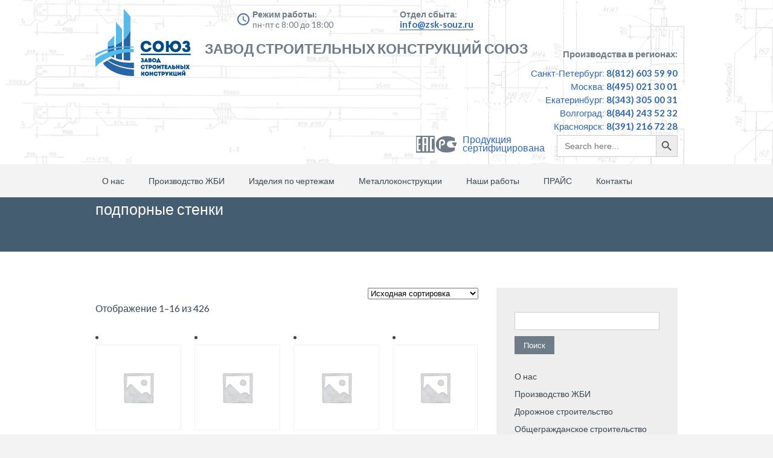

--- FILE ---
content_type: text/html; charset=UTF-8
request_url: https://zsk-souz.ru/product-tag/podpornye-stenki/
body_size: 10193
content:
		
<!DOCTYPE html>
<html lang="ru-RU">
	<head>
		<meta name="viewport" content="width=device-width, initial-scale=1.0, user-scalable=no">
		<meta http-equiv="https://zsk-souz.ru/wp-content/themes/lawyeria-lite/content-Type" content="text/html; charset=UTF-8" />
		<meta charset="UTF-8">
		<title>Архивы подпорные стенки - ЗСК Союз</title>
		
		<!-- Fields added by SEO specialist -->
		<meta name="keywords" content="завод союз производства жби строительных металлических конструкций ">
		<link rel="canonical" href="https://zsk-souz.ru">
		<meta property="og:locale" content="ru_RU">
		<meta property="og:title" content="Завод ЗСК Союз">
		<meta name="twitter:title" content="Завод ЗСК Союз">
		<meta property="og:description" content="Завод ЖБИ и металлических конструкций.">
		<meta name="twitter:description" content="Завод ЖБИ и металлических конструкций.">
		<meta property="og:type" content="website">
		<meta property="og:url" content="https://zsk-souz.ru"
		<!-- /Fields added by SEO specialist -->


		<!--[if lt IE 9]>
		<script src="https://zsk-souz.ru/wp-content/themes/lawyeria-lite/js/html5.js"></script>
		<link rel="stylesheet" href="https://zsk-souz.ru/wp-content/themes/lawyeria-lite/css/ie.css" type="text/css">
		<![endif]-->

		<meta name='robots' content='index, follow, max-image-preview:large, max-snippet:-1, max-video-preview:-1' />

	<!-- This site is optimized with the Yoast SEO plugin v17.5 - https://yoast.com/wordpress/plugins/seo/ -->
	<link rel="canonical" href="https://zsk-souz.ru/product-tag/podpornye-stenki/" />
	<meta property="og:locale" content="ru_RU" />
	<meta property="og:type" content="article" />
	<meta property="og:title" content="Архивы подпорные стенки - ЗСК Союз" />
	<meta property="og:url" content="https://zsk-souz.ru/product-tag/podpornye-stenki/" />
	<meta property="og:site_name" content="ЗСК Союз" />
	<meta name="twitter:card" content="summary_large_image" />
	<script type="application/ld+json" class="yoast-schema-graph">{"@context":"https://schema.org","@graph":[{"@type":"Organization","@id":"https://zsk-souz.ru/#organization","name":"\u0417\u0421\u041a \u00ab\u0421\u043e\u044e\u0437\u00bb","url":"https://zsk-souz.ru/","sameAs":[],"logo":{"@type":"ImageObject","@id":"https://zsk-souz.ru/#logo","inLanguage":"ru-RU","url":"https://zsk-souz.ru/wp-content/uploads/2021/09/header-logo62.png","contentUrl":"https://zsk-souz.ru/wp-content/uploads/2021/09/header-logo62.png","width":200,"height":200,"caption":"\u0417\u0421\u041a \u00ab\u0421\u043e\u044e\u0437\u00bb"},"image":{"@id":"https://zsk-souz.ru/#logo"}},{"@type":"WebSite","@id":"https://zsk-souz.ru/#website","url":"https://zsk-souz.ru/","name":"\u0417\u0421\u041a \u0421\u043e\u044e\u0437","description":"\u0417\u0430\u0432\u043e\u0434 \u0441\u0442\u0440\u043e\u0438\u0442\u0435\u043b\u044c\u043d\u044b\u0445 \u043a\u043e\u043d\u0441\u0442\u0440\u0443\u043a\u0446\u0438\u0439","publisher":{"@id":"https://zsk-souz.ru/#organization"},"potentialAction":[{"@type":"SearchAction","target":{"@type":"EntryPoint","urlTemplate":"https://zsk-souz.ru/?s={search_term_string}"},"query-input":"required name=search_term_string"}],"inLanguage":"ru-RU"},{"@type":"CollectionPage","@id":"https://zsk-souz.ru/product-tag/podpornye-stenki/#webpage","url":"https://zsk-souz.ru/product-tag/podpornye-stenki/","name":"\u0410\u0440\u0445\u0438\u0432\u044b \u043f\u043e\u0434\u043f\u043e\u0440\u043d\u044b\u0435 \u0441\u0442\u0435\u043d\u043a\u0438 - \u0417\u0421\u041a \u0421\u043e\u044e\u0437","isPartOf":{"@id":"https://zsk-souz.ru/#website"},"breadcrumb":{"@id":"https://zsk-souz.ru/product-tag/podpornye-stenki/#breadcrumb"},"inLanguage":"ru-RU","potentialAction":[{"@type":"ReadAction","target":["https://zsk-souz.ru/product-tag/podpornye-stenki/"]}]},{"@type":"BreadcrumbList","@id":"https://zsk-souz.ru/product-tag/podpornye-stenki/#breadcrumb","itemListElement":[{"@type":"ListItem","position":1,"name":"\u041f\u0440\u043e\u0438\u0437\u0432\u043e\u0434\u0441\u0442\u0432\u043e \u0416\u0411\u0418","item":"https://zsk-souz.ru/"},{"@type":"ListItem","position":2,"name":"\u043f\u043e\u0434\u043f\u043e\u0440\u043d\u044b\u0435 \u0441\u0442\u0435\u043d\u043a\u0438"}]}]}</script>
	<!-- / Yoast SEO plugin. -->


<link rel='dns-prefetch' href='//fonts.googleapis.com' />
<link rel='dns-prefetch' href='//s.w.org' />
<link rel="alternate" type="application/rss+xml" title="ЗСК Союз &raquo; Лента" href="https://zsk-souz.ru/feed/" />
<link rel="alternate" type="application/rss+xml" title="ЗСК Союз &raquo; Лента комментариев" href="https://zsk-souz.ru/comments/feed/" />
<link rel="alternate" type="application/rss+xml" title="ЗСК Союз &raquo; Лента элемента подпорные стенки таксономии Метка" href="https://zsk-souz.ru/product-tag/podpornye-stenki/feed/" />
		<script type="text/javascript">
			window._wpemojiSettings = {"baseUrl":"https:\/\/s.w.org\/images\/core\/emoji\/13.1.0\/72x72\/","ext":".png","svgUrl":"https:\/\/s.w.org\/images\/core\/emoji\/13.1.0\/svg\/","svgExt":".svg","source":{"concatemoji":"https:\/\/zsk-souz.ru\/wp-includes\/js\/wp-emoji-release.min.js?ver=5.8.12"}};
			!function(e,a,t){var n,r,o,i=a.createElement("canvas"),p=i.getContext&&i.getContext("2d");function s(e,t){var a=String.fromCharCode;p.clearRect(0,0,i.width,i.height),p.fillText(a.apply(this,e),0,0);e=i.toDataURL();return p.clearRect(0,0,i.width,i.height),p.fillText(a.apply(this,t),0,0),e===i.toDataURL()}function c(e){var t=a.createElement("script");t.src=e,t.defer=t.type="text/javascript",a.getElementsByTagName("head")[0].appendChild(t)}for(o=Array("flag","emoji"),t.supports={everything:!0,everythingExceptFlag:!0},r=0;r<o.length;r++)t.supports[o[r]]=function(e){if(!p||!p.fillText)return!1;switch(p.textBaseline="top",p.font="600 32px Arial",e){case"flag":return s([127987,65039,8205,9895,65039],[127987,65039,8203,9895,65039])?!1:!s([55356,56826,55356,56819],[55356,56826,8203,55356,56819])&&!s([55356,57332,56128,56423,56128,56418,56128,56421,56128,56430,56128,56423,56128,56447],[55356,57332,8203,56128,56423,8203,56128,56418,8203,56128,56421,8203,56128,56430,8203,56128,56423,8203,56128,56447]);case"emoji":return!s([10084,65039,8205,55357,56613],[10084,65039,8203,55357,56613])}return!1}(o[r]),t.supports.everything=t.supports.everything&&t.supports[o[r]],"flag"!==o[r]&&(t.supports.everythingExceptFlag=t.supports.everythingExceptFlag&&t.supports[o[r]]);t.supports.everythingExceptFlag=t.supports.everythingExceptFlag&&!t.supports.flag,t.DOMReady=!1,t.readyCallback=function(){t.DOMReady=!0},t.supports.everything||(n=function(){t.readyCallback()},a.addEventListener?(a.addEventListener("DOMContentLoaded",n,!1),e.addEventListener("load",n,!1)):(e.attachEvent("onload",n),a.attachEvent("onreadystatechange",function(){"complete"===a.readyState&&t.readyCallback()})),(n=t.source||{}).concatemoji?c(n.concatemoji):n.wpemoji&&n.twemoji&&(c(n.twemoji),c(n.wpemoji)))}(window,document,window._wpemojiSettings);
		</script>
		<style type="text/css">
img.wp-smiley,
img.emoji {
	display: inline !important;
	border: none !important;
	box-shadow: none !important;
	height: 1em !important;
	width: 1em !important;
	margin: 0 .07em !important;
	vertical-align: -0.1em !important;
	background: none !important;
	padding: 0 !important;
}
</style>
	<link rel='stylesheet' id='wp-block-library-css'  href='https://zsk-souz.ru/wp-includes/css/dist/block-library/style.min.css?ver=5.8.12' type='text/css' media='all' />
<link rel='stylesheet' id='wc-blocks-vendors-style-css'  href='https://zsk-souz.ru/wp-content/plugins/woocommerce/packages/woocommerce-blocks/build/wc-blocks-vendors-style.css?ver=5.9.1' type='text/css' media='all' />
<link rel='stylesheet' id='wc-blocks-style-css'  href='https://zsk-souz.ru/wp-content/plugins/woocommerce/packages/woocommerce-blocks/build/wc-blocks-style.css?ver=5.9.1' type='text/css' media='all' />
<link rel='stylesheet' id='woocommerce-layout-css'  href='https://zsk-souz.ru/wp-content/plugins/woocommerce/assets/css/woocommerce-layout.css?ver=5.8.1' type='text/css' media='all' />
<link rel='stylesheet' id='woocommerce-smallscreen-css'  href='https://zsk-souz.ru/wp-content/plugins/woocommerce/assets/css/woocommerce-smallscreen.css?ver=5.8.1' type='text/css' media='only screen and (max-width: 768px)' />
<link rel='stylesheet' id='woocommerce-general-css'  href='https://zsk-souz.ru/wp-content/plugins/woocommerce/assets/css/woocommerce.css?ver=5.8.1' type='text/css' media='all' />
<style id='woocommerce-inline-inline-css' type='text/css'>
.woocommerce form .form-row .required { visibility: visible; }
</style>
<link rel='stylesheet' id='ivory-search-styles-css'  href='https://zsk-souz.ru/wp-content/plugins/add-search-to-menu/public/css/ivory-search.min.css?ver=4.7' type='text/css' media='all' />
<link rel='stylesheet' id='lawyeria_lite_style-css'  href='https://zsk-souz.ru/wp-content/themes/lawyeria-lite/style.css?ver=1.0' type='text/css' media='all' />
<link rel='stylesheet' id='lawyeria_lite_fancybox-css'  href='https://zsk-souz.ru/wp-content/themes/lawyeria-lite/css/jquery.fancybox.css?ver=1.0' type='text/css' media='all' />
<link rel='stylesheet' id='lawyeria_lite_font-css'  href='//fonts.googleapis.com/css?family=Lato%3A300%2C400%2C700%2C400italic%2C700italic%7CRoboto+Slab%3A300%2C100%2C400%2C700&#038;subset=latin%2Clatin-ext' type='text/css' media='all' />
<script type='text/javascript' src='https://zsk-souz.ru/wp-includes/js/jquery/jquery.min.js?ver=3.6.0' id='jquery-core-js'></script>
<script type='text/javascript' src='https://zsk-souz.ru/wp-includes/js/jquery/jquery-migrate.min.js?ver=3.3.2' id='jquery-migrate-js'></script>
<link rel="https://api.w.org/" href="https://zsk-souz.ru/wp-json/" /><link rel="alternate" type="application/json" href="https://zsk-souz.ru/wp-json/wp/v2/product_tag/242" /><link rel="EditURI" type="application/rsd+xml" title="RSD" href="https://zsk-souz.ru/xmlrpc.php?rsd" />
<link rel="wlwmanifest" type="application/wlwmanifest+xml" href="https://zsk-souz.ru/wp-includes/wlwmanifest.xml" /> 
<meta name="generator" content="WordPress 5.8.12" />
<meta name="generator" content="WooCommerce 5.8.1" />
	<noscript><style>.woocommerce-product-gallery{ opacity: 1 !important; }</style></noscript>
	<link rel="icon" href="https://zsk-souz.ru/wp-content/uploads/2020/05/cropped-cropped-favicon-3-1-32x32.png" sizes="32x32" />
<link rel="icon" href="https://zsk-souz.ru/wp-content/uploads/2020/05/cropped-cropped-favicon-3-1-192x192.png" sizes="192x192" />
<link rel="apple-touch-icon" href="https://zsk-souz.ru/wp-content/uploads/2020/05/cropped-cropped-favicon-3-1-180x180.png" />
<meta name="msapplication-TileImage" content="https://zsk-souz.ru/wp-content/uploads/2020/05/cropped-cropped-favicon-3-1-270x270.png" />
		
		
		<!-- Yandex.Metrika counter -->
<script type="text/javascript" >
   (function(m,e,t,r,i,k,a){m[i]=m[i]||function(){(m[i].a=m[i].a||[]).push(arguments)};
   m[i].l=1*new Date();k=e.createElement(t),a=e.getElementsByTagName(t)[0],k.async=1,k.src=r,a.parentNode.insertBefore(k,a)})
   (window, document, "script", "https://mc.yandex.ru/metrika/tag.js", "ym");

   ym(41480499, "init", {
        clickmap:true,
        trackLinks:true,
        accurateTrackBounce:true,
        webvisor:true,
        ecommerce:"dataLayer"
   });
</script>
<noscript><div><img src="https://mc.yandex.ru/watch/41480499" style="position:absolute; left:-9999px;" alt="" /></div></noscript>
		<!-- /Yandex.Metrika counter -->
		
<script>
  (function(i,s,o,g,r,a,m){i['GoogleAnalyticsObject']=r;i[r]=i[r]||function(){
  (i[r].q=i[r].q||[]).push(arguments)},i[r].l=1*new Date();a=s.createElement(o),
  m=s.getElementsByTagName(o)[0];a.async=1;a.src=g;m.parentNode.insertBefore(a,m)
  })(window,document,'script','https://www.google-analytics.com/analytics.js','ga');

  ga('create', 'UA-88763708-1', 'auto');
  ga('send', 'pageview');
</script>

		
		
	</head>
	<body class="theme-lawyeria-lite woocommerce woocommerce-page woocommerce-no-js lawyeria-lite elementor-default elementor-kit-5223">
		<header>
			<div class="wide-header">
				<div class="wrapper cf">
					<div class="header-left cf">

                            <a class="logo" href="https://zsk-souz.ru" title="ЗСК Союз"><img src="https://zsk-souz.ru/wp-content/themes/lawyeria-lite/images/header-logo6.png" alt="ЗСК Союз" title="ЗСК Союз" /></a>                            
                            
                        
                            
                            
					</div><!--/div .header-left .cf-->
					
					<div class="header-body-new">
						  <div class="time-for-work   fx-left">
	                          	<span class="new-text-title work">Режим работы:</span>
	                          	<span class="new-text-body">пн-пт с 8:00 до 18:00</span>
	                          	<span class="bg-icon-time"></span>
	                      </div>
	                      <div class="time-for-work fx-left">
	                          	<span class="new-text-title">Отдел сбыта:</span>
	                          	<span class="new-text-body link-new">info@zsk-souz.ru</span>
	                      </div>
	                      <div class="promo-text fx-left clear">
	                     	<span> Завод Строительных Конструкций Союз </span>

	                      </div>
						
					</div>
					
					<div class="header-contact">
    					 
 
 
 					 <div class="contacts-for-work   fx-right">
	                          	<span class="new-text-title">Производства в регионах:</span>
	                          	<span class="new-city-name">Санкт-Петербург: <span class="phone-bold">8(812) 603 59 90</span></span>
	                          	<span class="new-city-name">Москва: <span class="phone-bold">8(495) 021 30 01</span></span>
	                          	<span class="new-city-name">Екатеринбург: <span class="phone-bold">8(343) 305 00 31</span></span>
						        <span class="new-city-name">Волгоград: <span class="phone-bold">8(844) 243 52 32</span></span>
	                          	<span class="new-city-name">Красноярск: <span class="phone-bold">8(391) 216 72 28</span></span>
								<div style="margin-bottom: 10px;" class="wrap__search">
									<div class="cert__wrap">
							<a href="/sertifikaty" target="_blank">
								<div class="certificate">
							<span>
								<img src="/wp-content/uploads/2021/02/sert.png" style="" class="cert-img">
							</span>
							<p class="certificate-text">Продукция<br> сертифицирована</p>
							</div></a>
									</div>
									<div>
										<form  class="is-search-form is-form-style is-form-style-3 is-form-id-5013 " action="https://zsk-souz.ru/" method="get" role="search" ><label for="is-search-input-5013"><span class="is-screen-reader-text">Search for:</span><input  type="search" id="is-search-input-5013" name="s" value="" class="is-search-input" placeholder="Search here..." autocomplete="off" /></label><button type="submit" class="is-search-submit"><span class="is-screen-reader-text">Search Button</span><span class="is-search-icon"><svg focusable="false" aria-label="Search" xmlns="http://www.w3.org/2000/svg" viewBox="0 0 24 24" width="24px"><path d="M15.5 14h-.79l-.28-.27C15.41 12.59 16 11.11 16 9.5 16 5.91 13.09 3 9.5 3S3 5.91 3 9.5 5.91 16 9.5 16c1.61 0 3.09-.59 4.23-1.57l.27.28v.79l5 4.99L20.49 19l-4.99-5zm-6 0C7.01 14 5 11.99 5 9.5S7.01 5 9.5 5 14 7.01 14 9.5 11.99 14 9.5 14z"></path></svg></span></button><input type="hidden" name="id" value="5013" /></form>									</div>
									
						 </div>
	                      </div>
 
 
					</div><!--/.header-contact-->
				</div><!--/div .wrapper-->
			</div><!--/div .wide-header-->
			<div class="wrapper cf">
			    <nav>
    				<div class="openresponsivemenu">
    					Меню    				</div><!--/div .openresponsivemenu-->
    				<div class="container-menu cf">
        				<div class="menu-osnovnoe-container"><ul id="menu-osnovnoe" class="menu"><li id="menu-item-31" class="menu-item menu-item-type-post_type menu-item-object-page menu-item-31"><a href="https://zsk-souz.ru/o-nas/">О нас</a></li>
<li id="menu-item-46" class="menu-item menu-item-type-post_type menu-item-object-page menu-item-has-children menu-item-46"><a href="https://zsk-souz.ru/proizvodstvo-zhbi/">Производство ЖБИ</a>
<ul class="sub-menu">
	<li id="menu-item-104" class="menu-item menu-item-type-custom menu-item-object-custom menu-item-104"><a href="/dorozhnoe">Дорожное строительство</a></li>
	<li id="menu-item-131" class="menu-item menu-item-type-custom menu-item-object-custom menu-item-131"><a href="/obshhegrazhdanskoe">Общегражданское строительство</a></li>
	<li id="menu-item-143" class="menu-item menu-item-type-custom menu-item-object-custom menu-item-143"><a href="/energeticheskoe">Энергетическое строительство</a></li>
	<li id="menu-item-156" class="menu-item menu-item-type-custom menu-item-object-custom menu-item-156"><a href="/zheleznodorozhnoe/">Железнодорожное строительство</a></li>
	<li id="menu-item-163" class="menu-item menu-item-type-custom menu-item-object-custom menu-item-163"><a href="/neftegazovoe">Нефтегазовое строительство</a></li>
	<li id="menu-item-176" class="menu-item menu-item-type-custom menu-item-object-custom menu-item-176"><a href="/mosty-i-puteprovody/">Мосты и путепроводы</a></li>
</ul>
</li>
<li id="menu-item-74" class="menu-item menu-item-type-post_type menu-item-object-page menu-item-74"><a href="https://zsk-souz.ru/izdeliya-po-chertezham/">Изделия по чертежам</a></li>
<li id="menu-item-72" class="menu-item menu-item-type-post_type menu-item-object-page menu-item-72"><a href="https://zsk-souz.ru/metallokonstrukczii/">Металлоконструкции</a></li>
<li id="menu-item-77" class="menu-item menu-item-type-custom menu-item-object-custom menu-item-has-children menu-item-77"><a href="/nashi-obekty">Наши работы</a>
<ul class="sub-menu">
	<li id="menu-item-7055" class="menu-item menu-item-type-post_type menu-item-object-page menu-item-7055"><a href="https://zsk-souz.ru/fotogalereya/">Фотогалерея</a></li>
	<li id="menu-item-7056" class="menu-item menu-item-type-post_type menu-item-object-page menu-item-7056"><a href="https://zsk-souz.ru/nashi-obekty/">Наши объекты</a></li>
</ul>
</li>
<li id="menu-item-78" class="menu-item menu-item-type-custom menu-item-object-custom menu-item-78"><a href="/wp-content/uploads/2020/03/pricelist-zsk.xlsx">ПРАЙС</a></li>
<li id="menu-item-79" class="menu-item menu-item-type-post_type menu-item-object-page menu-item-79"><a href="https://zsk-souz.ru/kontakty-2/">Контакты</a></li>
</ul></div>    				</div><!--/div .container-menu .cf-->
    			</nav><!--/nav .navigation-->
		    </div>
			<div class="wrapper">
						</div>
  			<section class="wide-nav">
				<div class="wrapper">
					<h3>
						подпорные стенки					</h3><!--/h3-->
				</div><!--/div .wrapper-->
			</section><!--/section .wide-nav-->
		</header><!--/header-->
		<section id="content">
			<div class="wrapper cf">
				<div id="posts">
										<div class="post">
						
						<div class="post-excerpt">
							<div class="woocommerce columns-4 "><div class="woocommerce-notices-wrapper"></div><p class="woocommerce-result-count">
	Отображение 1&ndash;16 из 426</p>
<form class="woocommerce-ordering" method="get">
	<select name="orderby" class="orderby" aria-label="Заказ в магазине">
					<option value="menu_order"  selected='selected'>Исходная сортировка</option>
					<option value="popularity" >По популярности</option>
					<option value="date" >Сортировка от последнего</option>
					<option value="price" >Цены: по возрастанию</option>
					<option value="price-desc" >Цены: по убыванию</option>
			</select>
	<input type="hidden" name="paged" value="1" />
	</form>
<ul class="products columns-4">
<li class="product type-product post-3595 status-publish first instock product_cat-dorozhnoe-stroitelstvo product_cat-podpornye-steny-po-serii-3-002-1-1 product_tag-blok-tela-steny product_tag-vodopropusknye-elementy product_tag-plita-funamentnaya product_tag-podpornye-stenki shipping-taxable product-type-simple">
	<a href="https://zsk-souz.ru/proizvodstvo-zhbi/dorozhnoe-stroitelstvo/vodopropusknye-truby-i-elementy/podpornye-steny-po-serii-3-002-1-1/blok-tela-steny-%e2%84%961/" class="woocommerce-LoopProduct-link woocommerce-loop-product__link"><img width="1200" height="1200" src="https://zsk-souz.ru/wp-content/uploads/woocommerce-placeholder.png" class="woocommerce-placeholder wp-post-image" alt="Заполнитель" loading="lazy" /><h2 class="woocommerce-loop-product__title">Блок тела стены №1  по серии 3.501.1-135 выпуск 1</h2>
</a><a href="https://zsk-souz.ru/proizvodstvo-zhbi/dorozhnoe-stroitelstvo/vodopropusknye-truby-i-elementy/podpornye-steny-po-serii-3-002-1-1/blok-tela-steny-%e2%84%961/" data-quantity="1" class="button product_type_simple" data-product_id="3595" data-product_sku="" aria-label="Прочитайте больше о &ldquo;Блок тела стены №1  по серии 3.501.1-135 выпуск 1&rdquo;" rel="nofollow"> Подробнее</a></li>
<li class="product type-product post-3596 status-publish instock product_cat-dorozhnoe-stroitelstvo product_cat-podpornye-steny-po-serii-3-002-1-1 product_tag-blok-tela-steny product_tag-vodopropusknye-elementy product_tag-plita-funamentnaya product_tag-podpornye-stenki shipping-taxable product-type-simple">
	<a href="https://zsk-souz.ru/proizvodstvo-zhbi/dorozhnoe-stroitelstvo/vodopropusknye-truby-i-elementy/podpornye-steny-po-serii-3-002-1-1/blok-tela-steny-%e2%84%962/" class="woocommerce-LoopProduct-link woocommerce-loop-product__link"><img width="1200" height="1200" src="https://zsk-souz.ru/wp-content/uploads/woocommerce-placeholder.png" class="woocommerce-placeholder wp-post-image" alt="Заполнитель" loading="lazy" /><h2 class="woocommerce-loop-product__title">Блок тела стены №2  по серии 3.501.1-135 выпуск 1</h2>
</a><a href="https://zsk-souz.ru/proizvodstvo-zhbi/dorozhnoe-stroitelstvo/vodopropusknye-truby-i-elementy/podpornye-steny-po-serii-3-002-1-1/blok-tela-steny-%e2%84%962/" data-quantity="1" class="button product_type_simple" data-product_id="3596" data-product_sku="" aria-label="Прочитайте больше о &ldquo;Блок тела стены №2  по серии 3.501.1-135 выпуск 1&rdquo;" rel="nofollow"> Подробнее</a></li>
<li class="product type-product post-3598 status-publish instock product_cat-dorozhnoe-stroitelstvo product_cat-podpornye-steny-po-serii-3-002-1-1 product_tag-blok-tela-steny product_tag-vodopropusknye-elementy product_tag-plita-funamentnaya product_tag-podpornye-stenki shipping-taxable product-type-simple">
	<a href="https://zsk-souz.ru/proizvodstvo-zhbi/dorozhnoe-stroitelstvo/vodopropusknye-truby-i-elementy/podpornye-steny-po-serii-3-002-1-1/blok-tela-steny-%e2%84%963/" class="woocommerce-LoopProduct-link woocommerce-loop-product__link"><img width="1200" height="1200" src="https://zsk-souz.ru/wp-content/uploads/woocommerce-placeholder.png" class="woocommerce-placeholder wp-post-image" alt="Заполнитель" loading="lazy" /><h2 class="woocommerce-loop-product__title">Блок тела стены №3  по серии 3.501.1-135 выпуск 1</h2>
</a><a href="https://zsk-souz.ru/proizvodstvo-zhbi/dorozhnoe-stroitelstvo/vodopropusknye-truby-i-elementy/podpornye-steny-po-serii-3-002-1-1/blok-tela-steny-%e2%84%963/" data-quantity="1" class="button product_type_simple" data-product_id="3598" data-product_sku="" aria-label="Прочитайте больше о &ldquo;Блок тела стены №3  по серии 3.501.1-135 выпуск 1&rdquo;" rel="nofollow"> Подробнее</a></li>
<li class="product type-product post-3599 status-publish last instock product_cat-dorozhnoe-stroitelstvo product_cat-podpornye-steny-po-serii-3-002-1-1 product_tag-blok-tela-steny product_tag-vodopropusknye-elementy product_tag-plita-funamentnaya product_tag-podpornye-stenki shipping-taxable product-type-simple">
	<a href="https://zsk-souz.ru/proizvodstvo-zhbi/dorozhnoe-stroitelstvo/vodopropusknye-truby-i-elementy/podpornye-steny-po-serii-3-002-1-1/blok-tela-steny-%e2%84%964/" class="woocommerce-LoopProduct-link woocommerce-loop-product__link"><img width="1200" height="1200" src="https://zsk-souz.ru/wp-content/uploads/woocommerce-placeholder.png" class="woocommerce-placeholder wp-post-image" alt="Заполнитель" loading="lazy" /><h2 class="woocommerce-loop-product__title">Блок тела стены №4  по серии 3.501.1-135 выпуск 1</h2>
</a><a href="https://zsk-souz.ru/proizvodstvo-zhbi/dorozhnoe-stroitelstvo/vodopropusknye-truby-i-elementy/podpornye-steny-po-serii-3-002-1-1/blok-tela-steny-%e2%84%964/" data-quantity="1" class="button product_type_simple" data-product_id="3599" data-product_sku="" aria-label="Прочитайте больше о &ldquo;Блок тела стены №4  по серии 3.501.1-135 выпуск 1&rdquo;" rel="nofollow"> Подробнее</a></li>
<li class="product type-product post-3601 status-publish first instock product_cat-dorozhnoe-stroitelstvo product_cat-podpornye-steny-po-serii-3-002-1-1 product_tag-blok-tela-steny product_tag-vodopropusknye-elementy product_tag-plita-funamentnaya product_tag-podpornye-stenki shipping-taxable product-type-simple">
	<a href="https://zsk-souz.ru/proizvodstvo-zhbi/dorozhnoe-stroitelstvo/vodopropusknye-truby-i-elementy/podpornye-steny-po-serii-3-002-1-1/blok-tela-steny-%e2%84%965/" class="woocommerce-LoopProduct-link woocommerce-loop-product__link"><img width="1200" height="1200" src="https://zsk-souz.ru/wp-content/uploads/woocommerce-placeholder.png" class="woocommerce-placeholder wp-post-image" alt="Заполнитель" loading="lazy" /><h2 class="woocommerce-loop-product__title">Блок тела стены №5  по серии 3.501.1-135 выпуск 1</h2>
</a><a href="https://zsk-souz.ru/proizvodstvo-zhbi/dorozhnoe-stroitelstvo/vodopropusknye-truby-i-elementy/podpornye-steny-po-serii-3-002-1-1/blok-tela-steny-%e2%84%965/" data-quantity="1" class="button product_type_simple" data-product_id="3601" data-product_sku="" aria-label="Прочитайте больше о &ldquo;Блок тела стены №5  по серии 3.501.1-135 выпуск 1&rdquo;" rel="nofollow"> Подробнее</a></li>
<li class="product type-product post-3600 status-publish instock product_cat-dorozhnoe-stroitelstvo product_cat-podpornye-steny-po-serii-3-002-1-1 product_tag-blok-tela-steny product_tag-vodopropusknye-elementy product_tag-plita-funamentnaya product_tag-podpornye-stenki shipping-taxable product-type-simple">
	<a href="https://zsk-souz.ru/proizvodstvo-zhbi/dorozhnoe-stroitelstvo/vodopropusknye-truby-i-elementy/podpornye-steny-po-serii-3-002-1-1/blok-tela-steny-%e2%84%966/" class="woocommerce-LoopProduct-link woocommerce-loop-product__link"><img width="1200" height="1200" src="https://zsk-souz.ru/wp-content/uploads/woocommerce-placeholder.png" class="woocommerce-placeholder wp-post-image" alt="Заполнитель" loading="lazy" /><h2 class="woocommerce-loop-product__title">Блок тела стены №6  по серии 3.501.1-135 выпуск 1</h2>
</a><a href="https://zsk-souz.ru/proizvodstvo-zhbi/dorozhnoe-stroitelstvo/vodopropusknye-truby-i-elementy/podpornye-steny-po-serii-3-002-1-1/blok-tela-steny-%e2%84%966/" data-quantity="1" class="button product_type_simple" data-product_id="3600" data-product_sku="" aria-label="Прочитайте больше о &ldquo;Блок тела стены №6  по серии 3.501.1-135 выпуск 1&rdquo;" rel="nofollow"> Подробнее</a></li>
<li class="product type-product post-3602 status-publish instock product_cat-dorozhnoe-stroitelstvo product_cat-podpornye-steny-po-serii-3-002-1-1 product_tag-blok-tela-steny product_tag-vodopropusknye-elementy product_tag-plita-funamentnaya product_tag-podpornye-stenki shipping-taxable product-type-simple">
	<a href="https://zsk-souz.ru/proizvodstvo-zhbi/dorozhnoe-stroitelstvo/vodopropusknye-truby-i-elementy/podpornye-steny-po-serii-3-002-1-1/blok-tela-steny-%e2%84%967/" class="woocommerce-LoopProduct-link woocommerce-loop-product__link"><img width="1200" height="1200" src="https://zsk-souz.ru/wp-content/uploads/woocommerce-placeholder.png" class="woocommerce-placeholder wp-post-image" alt="Заполнитель" loading="lazy" /><h2 class="woocommerce-loop-product__title">Блок тела стены №7  по серии 3.501.1-135 выпуск 1</h2>
</a><a href="https://zsk-souz.ru/proizvodstvo-zhbi/dorozhnoe-stroitelstvo/vodopropusknye-truby-i-elementy/podpornye-steny-po-serii-3-002-1-1/blok-tela-steny-%e2%84%967/" data-quantity="1" class="button product_type_simple" data-product_id="3602" data-product_sku="" aria-label="Прочитайте больше о &ldquo;Блок тела стены №7  по серии 3.501.1-135 выпуск 1&rdquo;" rel="nofollow"> Подробнее</a></li>
<li class="product type-product post-3617 status-publish last instock product_cat-dorozhnoe-stroitelstvo product_cat-podpornye-steny-po-serii-3-002-1-1 product_tag-blok-ugolkovyj product_tag-vodopropusknye-elementy product_tag-podpornye-stenki shipping-taxable product-type-simple">
	<a href="https://zsk-souz.ru/proizvodstvo-zhbi/dorozhnoe-stroitelstvo/vodopropusknye-truby-i-elementy/podpornye-steny-po-serii-3-002-1-1/blok-ugolkovyj-uv-3/" class="woocommerce-LoopProduct-link woocommerce-loop-product__link"><img width="1200" height="1200" src="https://zsk-souz.ru/wp-content/uploads/woocommerce-placeholder.png" class="woocommerce-placeholder wp-post-image" alt="Заполнитель" loading="lazy" /><h2 class="woocommerce-loop-product__title">Блок уголковый УВ-3  по серии 3.501.1-135 выпуск 1</h2>
</a><a href="https://zsk-souz.ru/proizvodstvo-zhbi/dorozhnoe-stroitelstvo/vodopropusknye-truby-i-elementy/podpornye-steny-po-serii-3-002-1-1/blok-ugolkovyj-uv-3/" data-quantity="1" class="button product_type_simple" data-product_id="3617" data-product_sku="" aria-label="Прочитайте больше о &ldquo;Блок уголковый УВ-3  по серии 3.501.1-135 выпуск 1&rdquo;" rel="nofollow"> Подробнее</a></li>
<li class="product type-product post-3619 status-publish first instock product_cat-dorozhnoe-stroitelstvo product_cat-podpornye-steny-po-serii-3-002-1-1 product_tag-blok-ugolkovyj product_tag-vodopropusknye-elementy product_tag-podpornye-stenki shipping-taxable product-type-simple">
	<a href="https://zsk-souz.ru/proizvodstvo-zhbi/dorozhnoe-stroitelstvo/vodopropusknye-truby-i-elementy/podpornye-steny-po-serii-3-002-1-1/blok-ugolkovyj-uv-4/" class="woocommerce-LoopProduct-link woocommerce-loop-product__link"><img width="1200" height="1200" src="https://zsk-souz.ru/wp-content/uploads/woocommerce-placeholder.png" class="woocommerce-placeholder wp-post-image" alt="Заполнитель" loading="lazy" /><h2 class="woocommerce-loop-product__title">Блок уголковый УВ-4  по серии 3.501.1-135 выпуск 1</h2>
</a><a href="https://zsk-souz.ru/proizvodstvo-zhbi/dorozhnoe-stroitelstvo/vodopropusknye-truby-i-elementy/podpornye-steny-po-serii-3-002-1-1/blok-ugolkovyj-uv-4/" data-quantity="1" class="button product_type_simple" data-product_id="3619" data-product_sku="" aria-label="Прочитайте больше о &ldquo;Блок уголковый УВ-4  по серии 3.501.1-135 выпуск 1&rdquo;" rel="nofollow"> Подробнее</a></li>
<li class="product type-product post-3620 status-publish instock product_cat-dorozhnoe-stroitelstvo product_cat-podpornye-steny-po-serii-3-002-1-1 product_tag-blok-ugolkovyj product_tag-vodopropusknye-elementy product_tag-podpornye-stenki shipping-taxable product-type-simple">
	<a href="https://zsk-souz.ru/proizvodstvo-zhbi/dorozhnoe-stroitelstvo/vodopropusknye-truby-i-elementy/podpornye-steny-po-serii-3-002-1-1/blok-ugolkovyj-uv-5/" class="woocommerce-LoopProduct-link woocommerce-loop-product__link"><img width="1200" height="1200" src="https://zsk-souz.ru/wp-content/uploads/woocommerce-placeholder.png" class="woocommerce-placeholder wp-post-image" alt="Заполнитель" loading="lazy" /><h2 class="woocommerce-loop-product__title">Блок уголковый УВ-5  по серии 3.501.1-135 выпуск 1</h2>
</a><a href="https://zsk-souz.ru/proizvodstvo-zhbi/dorozhnoe-stroitelstvo/vodopropusknye-truby-i-elementy/podpornye-steny-po-serii-3-002-1-1/blok-ugolkovyj-uv-5/" data-quantity="1" class="button product_type_simple" data-product_id="3620" data-product_sku="" aria-label="Прочитайте больше о &ldquo;Блок уголковый УВ-5  по серии 3.501.1-135 выпуск 1&rdquo;" rel="nofollow"> Подробнее</a></li>
<li class="product type-product post-3621 status-publish instock product_cat-dorozhnoe-stroitelstvo product_cat-podpornye-steny-po-serii-3-002-1-1 product_tag-blok-ugolkovyj product_tag-vodopropusknye-elementy product_tag-podpornye-stenki shipping-taxable product-type-simple">
	<a href="https://zsk-souz.ru/proizvodstvo-zhbi/dorozhnoe-stroitelstvo/vodopropusknye-truby-i-elementy/podpornye-steny-po-serii-3-002-1-1/blok-ugolkovyj-uvu-3/" class="woocommerce-LoopProduct-link woocommerce-loop-product__link"><img width="1200" height="1200" src="https://zsk-souz.ru/wp-content/uploads/woocommerce-placeholder.png" class="woocommerce-placeholder wp-post-image" alt="Заполнитель" loading="lazy" /><h2 class="woocommerce-loop-product__title">Блок уголковый УВУ-3  по серии 3.501.1-135 выпуск 1</h2>
</a><a href="https://zsk-souz.ru/proizvodstvo-zhbi/dorozhnoe-stroitelstvo/vodopropusknye-truby-i-elementy/podpornye-steny-po-serii-3-002-1-1/blok-ugolkovyj-uvu-3/" data-quantity="1" class="button product_type_simple" data-product_id="3621" data-product_sku="" aria-label="Прочитайте больше о &ldquo;Блок уголковый УВУ-3  по серии 3.501.1-135 выпуск 1&rdquo;" rel="nofollow"> Подробнее</a></li>
<li class="product type-product post-3622 status-publish last instock product_cat-dorozhnoe-stroitelstvo product_cat-podpornye-steny-po-serii-3-002-1-1 product_tag-blok-ugolkovyj product_tag-vodopropusknye-elementy product_tag-podpornye-stenki shipping-taxable product-type-simple">
	<a href="https://zsk-souz.ru/proizvodstvo-zhbi/dorozhnoe-stroitelstvo/vodopropusknye-truby-i-elementy/podpornye-steny-po-serii-3-002-1-1/blok-ugolkovyj-uvu-4/" class="woocommerce-LoopProduct-link woocommerce-loop-product__link"><img width="1200" height="1200" src="https://zsk-souz.ru/wp-content/uploads/woocommerce-placeholder.png" class="woocommerce-placeholder wp-post-image" alt="Заполнитель" loading="lazy" /><h2 class="woocommerce-loop-product__title">Блок уголковый УВУ-4  по серии 3.501.1-135 выпуск 1</h2>
</a><a href="https://zsk-souz.ru/proizvodstvo-zhbi/dorozhnoe-stroitelstvo/vodopropusknye-truby-i-elementy/podpornye-steny-po-serii-3-002-1-1/blok-ugolkovyj-uvu-4/" data-quantity="1" class="button product_type_simple" data-product_id="3622" data-product_sku="" aria-label="Прочитайте больше о &ldquo;Блок уголковый УВУ-4  по серии 3.501.1-135 выпуск 1&rdquo;" rel="nofollow"> Подробнее</a></li>
<li class="product type-product post-3623 status-publish first instock product_cat-dorozhnoe-stroitelstvo product_cat-podpornye-steny-po-serii-3-002-1-1 product_tag-blok-ugolkovyj product_tag-vodopropusknye-elementy product_tag-podpornye-stenki shipping-taxable product-type-simple">
	<a href="https://zsk-souz.ru/proizvodstvo-zhbi/dorozhnoe-stroitelstvo/vodopropusknye-truby-i-elementy/podpornye-steny-po-serii-3-002-1-1/blok-ugolkovyj-uvu-5/" class="woocommerce-LoopProduct-link woocommerce-loop-product__link"><img width="1200" height="1200" src="https://zsk-souz.ru/wp-content/uploads/woocommerce-placeholder.png" class="woocommerce-placeholder wp-post-image" alt="Заполнитель" loading="lazy" /><h2 class="woocommerce-loop-product__title">Блок уголковый УВУ-5  по серии 3.501.1-135 выпуск 1</h2>
</a><a href="https://zsk-souz.ru/proizvodstvo-zhbi/dorozhnoe-stroitelstvo/vodopropusknye-truby-i-elementy/podpornye-steny-po-serii-3-002-1-1/blok-ugolkovyj-uvu-5/" data-quantity="1" class="button product_type_simple" data-product_id="3623" data-product_sku="" aria-label="Прочитайте больше о &ldquo;Блок уголковый УВУ-5  по серии 3.501.1-135 выпуск 1&rdquo;" rel="nofollow"> Подробнее</a></li>
<li class="product type-product post-3604 status-publish instock product_cat-dorozhnoe-stroitelstvo product_cat-podpornye-steny-po-serii-3-002-1-1 product_tag-blok-fundamenta product_tag-vodopropusknye-elementy product_tag-plita-funamentnaya product_tag-podpornye-stenki shipping-taxable product-type-simple">
	<a href="https://zsk-souz.ru/proizvodstvo-zhbi/dorozhnoe-stroitelstvo/vodopropusknye-truby-i-elementy/podpornye-steny-po-serii-3-002-1-1/blok-fundamenta-%e2%84%9610/" class="woocommerce-LoopProduct-link woocommerce-loop-product__link"><img width="1200" height="1200" src="https://zsk-souz.ru/wp-content/uploads/woocommerce-placeholder.png" class="woocommerce-placeholder wp-post-image" alt="Заполнитель" loading="lazy" /><h2 class="woocommerce-loop-product__title">Блок фундамента №10   по серии 3.501.1-135 выпуск 1</h2>
</a><a href="https://zsk-souz.ru/proizvodstvo-zhbi/dorozhnoe-stroitelstvo/vodopropusknye-truby-i-elementy/podpornye-steny-po-serii-3-002-1-1/blok-fundamenta-%e2%84%9610/" data-quantity="1" class="button product_type_simple" data-product_id="3604" data-product_sku="" aria-label="Прочитайте больше о &ldquo;Блок фундамента №10   по серии 3.501.1-135 выпуск 1&rdquo;" rel="nofollow"> Подробнее</a></li>
<li class="product type-product post-3605 status-publish instock product_cat-dorozhnoe-stroitelstvo product_cat-podpornye-steny-po-serii-3-002-1-1 product_tag-blok-fundamenta product_tag-vodopropusknye-elementy product_tag-plita-funamentnaya product_tag-podpornye-stenki shipping-taxable product-type-simple">
	<a href="https://zsk-souz.ru/proizvodstvo-zhbi/dorozhnoe-stroitelstvo/vodopropusknye-truby-i-elementy/podpornye-steny-po-serii-3-002-1-1/blok-fundamenta-%e2%84%9611/" class="woocommerce-LoopProduct-link woocommerce-loop-product__link"><img width="1200" height="1200" src="https://zsk-souz.ru/wp-content/uploads/woocommerce-placeholder.png" class="woocommerce-placeholder wp-post-image" alt="Заполнитель" loading="lazy" /><h2 class="woocommerce-loop-product__title">Блок фундамента №11  по серии 3.501.1-135 выпуск 1</h2>
</a><a href="https://zsk-souz.ru/proizvodstvo-zhbi/dorozhnoe-stroitelstvo/vodopropusknye-truby-i-elementy/podpornye-steny-po-serii-3-002-1-1/blok-fundamenta-%e2%84%9611/" data-quantity="1" class="button product_type_simple" data-product_id="3605" data-product_sku="" aria-label="Прочитайте больше о &ldquo;Блок фундамента №11  по серии 3.501.1-135 выпуск 1&rdquo;" rel="nofollow"> Подробнее</a></li>
<li class="product type-product post-3606 status-publish last instock product_cat-dorozhnoe-stroitelstvo product_cat-podpornye-steny-po-serii-3-002-1-1 product_tag-blok-fundamenta product_tag-vodopropusknye-elementy product_tag-plita-funamentnaya product_tag-podpornye-stenki shipping-taxable product-type-simple">
	<a href="https://zsk-souz.ru/proizvodstvo-zhbi/dorozhnoe-stroitelstvo/vodopropusknye-truby-i-elementy/podpornye-steny-po-serii-3-002-1-1/blok-fundamenta-%e2%84%9612/" class="woocommerce-LoopProduct-link woocommerce-loop-product__link"><img width="1200" height="1200" src="https://zsk-souz.ru/wp-content/uploads/woocommerce-placeholder.png" class="woocommerce-placeholder wp-post-image" alt="Заполнитель" loading="lazy" /><h2 class="woocommerce-loop-product__title">Блок фундамента №12  по серии 3.501.1-135 выпуск 1</h2>
</a><a href="https://zsk-souz.ru/proizvodstvo-zhbi/dorozhnoe-stroitelstvo/vodopropusknye-truby-i-elementy/podpornye-steny-po-serii-3-002-1-1/blok-fundamenta-%e2%84%9612/" data-quantity="1" class="button product_type_simple" data-product_id="3606" data-product_sku="" aria-label="Прочитайте больше о &ldquo;Блок фундамента №12  по серии 3.501.1-135 выпуск 1&rdquo;" rel="nofollow"> Подробнее</a></li>
</ul>
<nav class="woocommerce-pagination">
	<ul class='page-numbers'>
	<li><span aria-current="page" class="page-numbers current">1</span></li>
	<li><a class="page-numbers" href="/product-tag/podpornye-stenki/?product-page=2">2</a></li>
	<li><a class="page-numbers" href="/product-tag/podpornye-stenki/?product-page=3">3</a></li>
	<li><a class="page-numbers" href="/product-tag/podpornye-stenki/?product-page=4">4</a></li>
	<li><span class="page-numbers dots">&hellip;</span></li>
	<li><a class="page-numbers" href="/product-tag/podpornye-stenki/?product-page=25">25</a></li>
	<li><a class="page-numbers" href="/product-tag/podpornye-stenki/?product-page=26">26</a></li>
	<li><a class="page-numbers" href="/product-tag/podpornye-stenki/?product-page=27">27</a></li>
	<li><a class="next page-numbers" href="/product-tag/podpornye-stenki/?product-page=2">&rarr;</a></li>
</ul>
</nav>
</div>						</div><!--/div .post-excerpt-->
												
						
					</div><!--/div .post-->
									</div><!--/div #posts-->
				<aside id="sidebar-right">
	<div id="search-3" class="widget widget_search"><form role="search" method="get" id="searchform" class="searchform" action="https://zsk-souz.ru/">
				<div>
					<label class="screen-reader-text" for="s">Найти:</label>
					<input type="text" value="" name="s" id="s" />
					<input type="submit" id="searchsubmit" value="Поиск" />
				</div>
			</form></div><div id="nav_menu-3" class="widget widget_nav_menu"><div class="menu-osnovnoe-container"><ul id="menu-osnovnoe-1" class="menu"><li class="menu-item menu-item-type-post_type menu-item-object-page menu-item-31"><a href="https://zsk-souz.ru/o-nas/">О нас</a></li>
<li class="menu-item menu-item-type-post_type menu-item-object-page menu-item-has-children menu-item-46"><a href="https://zsk-souz.ru/proizvodstvo-zhbi/">Производство ЖБИ</a>
<ul class="sub-menu">
	<li class="menu-item menu-item-type-custom menu-item-object-custom menu-item-104"><a href="/dorozhnoe">Дорожное строительство</a></li>
	<li class="menu-item menu-item-type-custom menu-item-object-custom menu-item-131"><a href="/obshhegrazhdanskoe">Общегражданское строительство</a></li>
	<li class="menu-item menu-item-type-custom menu-item-object-custom menu-item-143"><a href="/energeticheskoe">Энергетическое строительство</a></li>
	<li class="menu-item menu-item-type-custom menu-item-object-custom menu-item-156"><a href="/zheleznodorozhnoe/">Железнодорожное строительство</a></li>
	<li class="menu-item menu-item-type-custom menu-item-object-custom menu-item-163"><a href="/neftegazovoe">Нефтегазовое строительство</a></li>
	<li class="menu-item menu-item-type-custom menu-item-object-custom menu-item-176"><a href="/mosty-i-puteprovody/">Мосты и путепроводы</a></li>
</ul>
</li>
<li class="menu-item menu-item-type-post_type menu-item-object-page menu-item-74"><a href="https://zsk-souz.ru/izdeliya-po-chertezham/">Изделия по чертежам</a></li>
<li class="menu-item menu-item-type-post_type menu-item-object-page menu-item-72"><a href="https://zsk-souz.ru/metallokonstrukczii/">Металлоконструкции</a></li>
<li class="menu-item menu-item-type-custom menu-item-object-custom menu-item-has-children menu-item-77"><a href="/nashi-obekty">Наши работы</a>
<ul class="sub-menu">
	<li class="menu-item menu-item-type-post_type menu-item-object-page menu-item-7055"><a href="https://zsk-souz.ru/fotogalereya/">Фотогалерея</a></li>
	<li class="menu-item menu-item-type-post_type menu-item-object-page menu-item-7056"><a href="https://zsk-souz.ru/nashi-obekty/">Наши объекты</a></li>
</ul>
</li>
<li class="menu-item menu-item-type-custom menu-item-object-custom menu-item-78"><a href="/wp-content/uploads/2020/03/pricelist-zsk.xlsx">ПРАЙС</a></li>
<li class="menu-item menu-item-type-post_type menu-item-object-page menu-item-79"><a href="https://zsk-souz.ru/kontakty-2/">Контакты</a></li>
</ul></div></div></aside><!--/aside #sidebar-right-->			</div><!--/div .wrapper-->
		</section><!--/section #content-->
						<footer id="footer">
			<div class="wrapper cf">
				<div class="footer-margin-left cf">
					<div id="text-3" class="footer-box widget_text"><div class="footer-box-title">Наши контакты:</div>			<div class="textwidget">Санкт-Петербург: 8 (812) 603-59-90
<br>
Москва: 8 (495) 021-30-01
<br>
Екатеринбург: 8 (343) 305-00-31 
<br>
Красноярск: 8 (391) 216-72-28
<br>
Волгоград:  8 (844) 243-52-32	<br>					
E-mail: info@zsk-souz.ru
<br><br>
<a href=' http://zsk-souz.ru/вакансии/' class='footer-box-title'>Вакансии:</a>
<br>
Слесарь
<br>
Бетонщик-арматурщик
<br>
Менеджер по продажам
</div>
		</div><div id="tag_cloud-3" class="footer-box widget_tag_cloud">

<div class="footer-box-title">Меню</div><div class="tagcloud" style="display: flex; flex-direction: column;">

<a href='/proizvodstvo-zhbi' class='tag-link-24 tag-link-position-1' title='5 topics' style='font-size: 12pt;'>Производство ЖБИ</a>

<a href='/o-nas' class='tag-link-27 tag-link-position-2' title='1 topic' style='font-size: 12pt;'>Завод ЖБИ</a>

<a href='/dorozhnoe/plity-dorozhnye' class='tag-link-28 tag-link-position-3' title='5 topics' style='font-size: 12pt;'>Плиты дорожные</a>

<a href='/product-category/dorozhnoe-stroitelstvo/bloki-portalnye' class='tag-link-28 tag-link-position-3' title='5 topics' style='font-size: 12pt;'>Блоки портальные</a>

<a href='http://zsk-souz.ru/%D0%BF%D1%80%D0%BE%D0%B8%D0%B7%D0%B2%D0%BE%D0%B4%D1%81%D1%82%D0%B2%D0%BE-%D0%B6%D0%B1%D0%B8/%D0%BE%D0%B1%D1%89%D0%B5%D0%B3%D1%80%D0%B0%D0%B6%D0%B4%D0%B0%D0%BD%D1%81%D0%BA%D0%BE%D0%B5-%D1%81%D1%82%D1%80%D0%BE%D0%B8%D1%82%D0%B5%D0%BB%D1%8C%D1%81%D1%82%D0%B2%D0%BE/%D0%BA%D0%BE%D0%BB%D0%BE%D0%BD%D0%BD%D1%8B-%D0%B6%D0%B5%D0%BB%D0%B5%D0%B7%D0%BE%D0%B1%D0%B5%D1%82%D0%BE%D0%BD%D0%BD%D1%8B%D0%B5/' class='tag-link-28 tag-link-position-3' title='5 topics' style='font-size: 14pt;'>Колонны</a>

<a href='http://zsk-souz.ru/%D0%BF%D1%80%D0%BE%D0%B8%D0%B7%D0%B2%D0%BE%D0%B4%D1%81%D1%82%D0%B2%D0%BE-%D0%B6%D0%B1%D0%B8/%D0%BC%D0%BE%D1%81%D1%82%D0%BE%D1%81%D1%82%D1%80%D0%BE%D0%B5%D0%BD%D0%B8%D0%B5/%D0%BC%D0%BE%D1%81%D1%82%D0%BE%D0%B2%D1%8B%D0%B5-%D0%B1%D0%B0%D0%BB%D0%BA%D0%B8/' class='tag-link-28 tag-link-position-3' title='5 topics' style='font-size: 12pt;'>Мостовые балки</a>

<a href='neftegazovoe-stroitelstvo/utyazheliteli-ubo-proekt-999b' class='tag-link-28 tag-link-position-3' title='5 topics' style='font-size: 12pt;'>Утяжелители УБО</a>

<a href='/product-category/dorozhnoe-stroitelstvo/fundamenty-pod-dorozhnye-znaki' class='tag-link-28 tag-link-position-3' title='5 topics' style='font-size: 12pt;'>Фундаменты</a>

</div>

</div>


<div id="text-4" class="footer-box widget_text">
<div class="footer-box-title">Обратная связь</div>			
<div class="textwidget">
<div role="form" class="wpcf7" id="wpcf7-f1700-o1" lang="en-US" dir="ltr">
<div class="screen-reader-response">
</div>

<form method="POST" id="feedback-form" class="wpcf7-form" novalidate="novalidate">
<div style="display: none;">
<input type="hidden" name="_wpcf7" value="1700" />
<input type="hidden" name="_wpcf7_version" value="4.4.2" />
<input type="hidden" name="_wpcf7_locale" value="en_US" />
<input type="hidden" name="_wpcf7_unit_tag" value="wpcf7-f1700-o1" />
<input type="hidden" name="_wpnonce" value="11e6b99318" />
</div>

<p><span class="wpcf7-form-control-wrap your-name">
<input type="text" name="nameFF" value="" size="40" class="wpcf7-form-control wpcf7-text wpcf7-validates-as-required full-input-text" aria-required="true" aria-invalid="false" required placeholder="Ваше имя" x-autocompletetype="name" /></span> </p>

<p><span class="wpcf7-form-control-wrap your-emai">
<input type="email" name="contactFF" value="" size="40" class="wpcf7-form-control wpcf7-text wpcf7-email wpcf7-validates-as-required wpcf7-validates-as-email small-input-text" aria-required="true" aria-invalid="false" required placeholder="E-mail" x-autocompletetype="email" /></span> </p>

<p><span class="wpcf7-form-control-wrap your-message">
<textarea name="messageFF" cols="40" required rows="10" class="wpcf7-form-control wpcf7-textarea" aria-invalid="false" placeholder="Сообщение"></textarea></span> </p>

<p><input type="submit" value="Отправить" class="wpcf7-form-control wpcf7-submit" /></p>
<div class="wpcf7-response-output wpcf7-display-none"></div></form></div></div>
		</div>		
</form>

<script>
document.getElementById('feedback-form').addEventListener('submit', function(evt){
  var http = new XMLHttpRequest(), f = this;
  evt.preventDefault();
  http.open("POST", "http://zsk-souz.ru/wp-content/themes/lawyeria-lite/contacts.php", true);
  http.setRequestHeader("Content-Type", "application/x-www-form-urlencoded");
  http.send("nameFF=" + f.nameFF.value + "&contactFF=" + f.contactFF.value + "&messageFF=" + f.messageFF.value);
  http.onreadystatechange = function() {
    if (http.readyState == 4 && http.status == 200) {
      alert(http.responseText + ', Ваше сообщение получено.\nНаши специалисты ответят Вам в течении 2-х дней.\nБлагодарим за интерес к нашей компании.');    
      f.messageFF.removeAttribute('value'); // очистить поле сообщения (две строки)
      f.messageFF.value='';
    }
  }
  http.onerror = function() {
    alert('Извините, данные не были переданы');
  }
}, false);
</script>



			</div><!--/div .footer-margin-left .cf-->
							</div><!--/div .wrapper .cf-->
		</footer><!--/footer #footer-->
			<script type="text/javascript">
		(function () {
			var c = document.body.className;
			c = c.replace(/woocommerce-no-js/, 'woocommerce-js');
			document.body.className = c;
		})();
	</script>
	<script type='text/javascript' src='https://zsk-souz.ru/wp-content/plugins/woocommerce/assets/js/jquery-blockui/jquery.blockUI.min.js?ver=2.7.0-wc.5.8.1' id='jquery-blockui-js'></script>
<script type='text/javascript' src='https://zsk-souz.ru/wp-content/plugins/woocommerce/assets/js/js-cookie/js.cookie.min.js?ver=2.1.4-wc.5.8.1' id='js-cookie-js'></script>
<script type='text/javascript' id='woocommerce-js-extra'>
/* <![CDATA[ */
var woocommerce_params = {"ajax_url":"\/wp-admin\/admin-ajax.php","wc_ajax_url":"\/?wc-ajax=%%endpoint%%"};
/* ]]> */
</script>
<script type='text/javascript' src='https://zsk-souz.ru/wp-content/plugins/woocommerce/assets/js/frontend/woocommerce.min.js?ver=5.8.1' id='woocommerce-js'></script>
<script type='text/javascript' id='wc-cart-fragments-js-extra'>
/* <![CDATA[ */
var wc_cart_fragments_params = {"ajax_url":"\/wp-admin\/admin-ajax.php","wc_ajax_url":"\/?wc-ajax=%%endpoint%%","cart_hash_key":"wc_cart_hash_60f1666f423f54b4156fb677fa78f54f","fragment_name":"wc_fragments_60f1666f423f54b4156fb677fa78f54f","request_timeout":"5000"};
/* ]]> */
</script>
<script type='text/javascript' src='https://zsk-souz.ru/wp-content/plugins/woocommerce/assets/js/frontend/cart-fragments.min.js?ver=5.8.1' id='wc-cart-fragments-js'></script>
<script type='text/javascript' src='https://zsk-souz.ru/wp-content/themes/lawyeria-lite/js/jquery.fancybox.js?ver=1.0' id='lawyeria_lite_fancybox_script-js'></script>
<script type='text/javascript' src='https://zsk-souz.ru/wp-content/themes/lawyeria-lite/js/jquery.masonry.js?ver=1.0' id='lawyeria_lite_masonry-js'></script>
<script type='text/javascript' src='https://zsk-souz.ru/wp-content/themes/lawyeria-lite/js/scripts.js?ver=1.0' id='lawyeria_lite_scripts-js'></script>
<script type='text/javascript' id='ivory-search-scripts-js-extra'>
/* <![CDATA[ */
var IvorySearchVars = {"is_analytics_enabled":"1"};
/* ]]> */
</script>
<script type='text/javascript' src='https://zsk-souz.ru/wp-content/plugins/add-search-to-menu/public/js/ivory-search.min.js?ver=4.7' id='ivory-search-scripts-js'></script>
<script type='text/javascript' src='https://zsk-souz.ru/wp-includes/js/wp-embed.min.js?ver=5.8.12' id='wp-embed-js'></script>
	</body>
</html>

<!-- Dynamic page generated in 1.015 seconds. -->
<!-- Cached page generated by WP-Super-Cache on 2026-01-22 05:57:54 -->

<!-- Compression = gzip -->

--- FILE ---
content_type: text/plain
request_url: https://www.google-analytics.com/j/collect?v=1&_v=j102&a=514090594&t=pageview&_s=1&dl=https%3A%2F%2Fzsk-souz.ru%2Fproduct-tag%2Fpodpornye-stenki%2F&ul=en-us%40posix&dt=%D0%90%D1%80%D1%85%D0%B8%D0%B2%D1%8B%20%D0%BF%D0%BE%D0%B4%D0%BF%D0%BE%D1%80%D0%BD%D1%8B%D0%B5%20%D1%81%D1%82%D0%B5%D0%BD%D0%BA%D0%B8%20-%20%D0%97%D0%A1%D0%9A%20%D0%A1%D0%BE%D1%8E%D0%B7&sr=1280x720&vp=1280x720&_u=IEBAAEABAAAAACAAI~&jid=567518727&gjid=359969620&cid=448593886.1769050676&tid=UA-88763708-1&_gid=885417231.1769050676&_r=1&_slc=1&z=473980406
body_size: -449
content:
2,cG-463DN47919